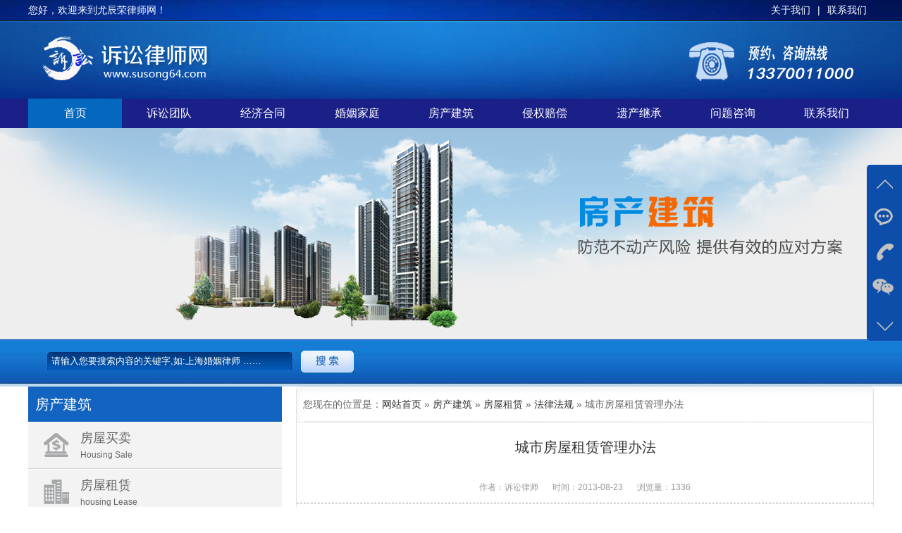

--- FILE ---
content_type: text/html; charset=UTF-8
request_url: http://www.susong64.com/fcjz/fwzl/zlflfg/560.html
body_size: 8549
content:
<!DOCTYPE html>
<html>
<head>
<meta http-equiv="content-type" content="text/html; charset=UTF-8">
<meta name="viewport" content="width=device-width, initial-scale=1.0, maximum-scale=1.0, minimum-scale=1.0, user-scalable=0">
<meta name="location" content="province=上海;city=上海">
<title>城市房屋租赁管理办法-尤辰荣团队</title>
<meta name="keywords" content="城市房屋租赁管理办法,2011" />
<meta name="description" content="中华人民共和国住房和城乡建设部令第6号 《商品房屋租赁管理办法》已经第12次部常务会议审议通过，现予发布，自2011年2月1日起施行。 住房和城乡建设部部长 姜伟新 2010年12月1日 第一条 为加强商品房屋租赁管理，规范商品房屋租赁行为，维护商品房屋租赁双方" />
<meta http-equiv="X-UA-Compatible" content="IE=edge">
<link rel="shortcut icon" href="http://www.susong64.com/wp-content/themes/susong/img/favicon.ico" type="image/x-icon" />
<link rel='stylesheet' href='http://www.susong64.com/wp-content/themes/susong/style.css' type='text/css' />
<script type='text/javascript' src='http://www.susong64.com/wp-content/themes/susong/js/jquery.min.js'></script>
</head>
<body>
<script>
(function(){
    var bp = document.createElement('script');
    var curProtocol = window.location.protocol.split(':')[0];
    if (curProtocol === 'https') {
        bp.src = 'https://zz.bdstatic.com/linksubmit/push.js';        
    }
    else {
        bp.src = 'http://push.zhanzhang.baidu.com/push.js';
    }
    var s = document.getElementsByTagName("script")[0];
    s.parentNode.insertBefore(bp, s);
})();
</script>
	<section class="header" id="go-to-top">
		<div class="top">
			<div class="width">
				<div class="welcome fl">您好，欢迎来到尤辰荣律师网！</div>
				<div class="righttop fr"><a href="/tdjs">关于我们</a>|<a href="/contact">联系我们</a></div>
			</div>
		</div>
		<div class="logobar">
			<div class="width">
				<a href="http://www.susong64.com"><img class="logo fl rel" src="http://www.susong64.com/wp-content/themes/susong/img/logo.png" alt="" /></a>
				<img class="tel fr rel" src="http://www.susong64.com/wp-content/themes/susong/img/tel.png" alt="上海离婚律师联系电话" />
			</div>
		</div>
	</section>
	<nav>
		<div class="width">
			<ul id="menu-zhudaohang" class="menu"><li id="menu-item-2329" class="menu-item menu-item-type-custom menu-item-object-custom menu-item-home menu-item-2329"><a href="http://www.susong64.com/">首页</a></li>
<li id="menu-item-2452" class="menu-item menu-item-type-custom menu-item-object-custom menu-item-has-children menu-item-2452"><a href="/lsjs">诉讼团队</a>
<ul class="sub-menu">
	<li id="menu-item-2477" class="menu-item menu-item-type-post_type menu-item-object-page menu-item-2477"><a href="http://www.susong64.com/tdjs">团队介绍</a></li>
	<li id="menu-item-2482" class="menu-item menu-item-type-custom menu-item-object-custom menu-item-2482"><a href="/lsjs/18.html">首席律师</a></li>
	<li id="menu-item-2350" class="menu-item menu-item-type-taxonomy menu-item-object-category menu-item-2350"><a href="http://www.susong64.com/lsjs">律师介绍</a></li>
</ul>
</li>
<li id="menu-item-2430" class="menu-item menu-item-type-taxonomy menu-item-object-category menu-item-has-children menu-item-2430"><a href="http://www.susong64.com/jjht">经济合同</a>
<ul class="sub-menu">
	<li id="menu-item-2366" class="menu-item menu-item-type-taxonomy menu-item-object-category menu-item-2366"><a href="http://www.susong64.com/jjht/mmht">买卖合同</a></li>
	<li id="menu-item-2369" class="menu-item menu-item-type-taxonomy menu-item-object-category menu-item-2369"><a href="http://www.susong64.com/jjht/clht">承揽合同</a></li>
	<li id="menu-item-2368" class="menu-item menu-item-type-taxonomy menu-item-object-category menu-item-2368"><a href="http://www.susong64.com/jjht/wtht">委托合同</a></li>
	<li id="menu-item-2370" class="menu-item menu-item-type-taxonomy menu-item-object-category menu-item-2370"><a href="http://www.susong64.com/jjht/fwht">服务合同</a></li>
	<li id="menu-item-2431" class="menu-item menu-item-type-taxonomy menu-item-object-category menu-item-2431"><a href="http://www.susong64.com/jjht/ysht">运输合同</a></li>
	<li id="menu-item-2367" class="menu-item menu-item-type-taxonomy menu-item-object-category menu-item-2367"><a href="http://www.susong64.com/jjht/qtht">其他合同</a></li>
</ul>
</li>
<li id="menu-item-2342" class="menu-item menu-item-type-taxonomy menu-item-object-category menu-item-has-children menu-item-2342"><a href="http://www.susong64.com/hyjt">婚姻家庭</a>
<ul class="sub-menu">
	<li id="menu-item-2429" class="menu-item menu-item-type-taxonomy menu-item-object-category menu-item-2429"><a href="http://www.susong64.com/hyjt/lhjf">离婚纠纷</a></li>
	<li id="menu-item-2347" class="menu-item menu-item-type-taxonomy menu-item-object-category menu-item-2347"><a href="http://www.susong64.com/hyjt/fysy">抚养赡养</a></li>
	<li id="menu-item-2454" class="menu-item menu-item-type-taxonomy menu-item-object-category menu-item-2454"><a href="http://www.susong64.com/hyjt/yichanjicheng">遗产继承</a></li>
	<li id="menu-item-2428" class="menu-item menu-item-type-taxonomy menu-item-object-category menu-item-2428"><a href="http://www.susong64.com/hyjt/jhtw">监护探望</a></li>
	<li id="menu-item-2343" class="menu-item menu-item-type-taxonomy menu-item-object-category menu-item-2343"><a href="http://www.susong64.com/hyjt/fjxc">分家析产</a></li>
	<li id="menu-item-2345" class="menu-item menu-item-type-taxonomy menu-item-object-category menu-item-2345"><a href="http://www.susong64.com/hyjt/hyxg">婚姻相关</a></li>
</ul>
</li>
<li id="menu-item-2351" class="menu-item menu-item-type-taxonomy menu-item-object-category current-post-ancestor menu-item-has-children menu-item-2351"><a href="http://www.susong64.com/fcjz">房产建筑</a>
<ul class="sub-menu">
	<li id="menu-item-2354" class="menu-item menu-item-type-taxonomy menu-item-object-category menu-item-2354"><a href="http://www.susong64.com/fcjz/fwmm">房屋买卖</a></li>
	<li id="menu-item-2355" class="menu-item menu-item-type-taxonomy menu-item-object-category current-post-ancestor menu-item-2355"><a href="http://www.susong64.com/fcjz/fwzl">房屋租赁</a></li>
	<li id="menu-item-2427" class="menu-item menu-item-type-taxonomy menu-item-object-category menu-item-2427"><a href="http://www.susong64.com/fcjz/xlgx">相邻关系</a></li>
	<li id="menu-item-2352" class="menu-item menu-item-type-taxonomy menu-item-object-category menu-item-2352"><a href="http://www.susong64.com/fcjz/jzgc">建筑工程</a></li>
	<li id="menu-item-2426" class="menu-item menu-item-type-taxonomy menu-item-object-category menu-item-2426"><a href="http://www.susong64.com/fcjz/wygl">物业管理</a></li>
	<li id="menu-item-2353" class="menu-item menu-item-type-taxonomy menu-item-object-category menu-item-2353"><a href="http://www.susong64.com/fcjz/fdcxg">房地产相关</a></li>
</ul>
</li>
<li id="menu-item-2330" class="menu-item menu-item-type-taxonomy menu-item-object-category menu-item-has-children menu-item-2330"><a href="http://www.susong64.com/qqpc">侵权赔偿</a>
<ul class="sub-menu">
	<li id="menu-item-2331" class="menu-item menu-item-type-taxonomy menu-item-object-category menu-item-2331"><a href="http://www.susong64.com/qqpc/jtsg">交通事故</a></li>
	<li id="menu-item-2335" class="menu-item menu-item-type-taxonomy menu-item-object-category menu-item-2335"><a href="http://www.susong64.com/qqpc/ylsh">医疗损害</a></li>
	<li id="menu-item-2336" class="menu-item menu-item-type-taxonomy menu-item-object-category menu-item-2336"><a href="http://www.susong64.com/qqpc/xssh">学生伤害</a></li>
	<li id="menu-item-2334" class="menu-item menu-item-type-taxonomy menu-item-object-category menu-item-2334"><a href="http://www.susong64.com/qqpc/lwzsh">劳务者损害</a></li>
	<li id="menu-item-2333" class="menu-item menu-item-type-taxonomy menu-item-object-category menu-item-2333"><a href="http://www.susong64.com/qqpc/qtqq">其他侵权</a></li>
</ul>
</li>
<li id="menu-item-2455" class="menu-item menu-item-type-custom menu-item-object-custom menu-item-has-children menu-item-2455"><a href="/hyjt/yichanjicheng">遗产继承</a>
<ul class="sub-menu">
	<li id="menu-item-2458" class="menu-item menu-item-type-custom menu-item-object-custom menu-item-2458"><a href="/hyjt/yichanjicheng/ycjdal">经典案例</a></li>
	<li id="menu-item-2457" class="menu-item menu-item-type-custom menu-item-object-custom menu-item-2457"><a href="/hyjt/yichanjicheng/ycflpx">法律评析</a></li>
	<li id="menu-item-2456" class="menu-item menu-item-type-custom menu-item-object-custom menu-item-2456"><a href="/hyjt/yichanjicheng/ycflfg">法律法规</a></li>
</ul>
</li>
<li id="menu-item-2459" class="menu-item menu-item-type-custom menu-item-object-custom menu-item-2459"><a href="http://www.02164.net/ask">问题咨询</a></li>
<li id="menu-item-2461" class="menu-item menu-item-type-custom menu-item-object-custom menu-item-has-children menu-item-2461"><a href="/contact">联系我们</a>
<ul class="sub-menu">
	<li id="menu-item-2360" class="menu-item menu-item-type-taxonomy menu-item-object-category menu-item-2360"><a href="http://www.susong64.com/service">服务范围</a></li>
	<li id="menu-item-2478" class="menu-item menu-item-type-post_type menu-item-object-page menu-item-2478"><a href="http://www.susong64.com/weituoliucheng">委托流程</a></li>
	<li id="menu-item-2479" class="menu-item menu-item-type-post_type menu-item-object-page menu-item-2479"><a href="http://www.susong64.com/shoufeibiaozhun">收费标准</a></li>
	<li id="menu-item-2480" class="menu-item menu-item-type-post_type menu-item-object-page menu-item-2480"><a href="http://www.susong64.com/contact">联系我们</a></li>
</ul>
</li>
</ul>			<div class="clear">
		</div>
	</nav>
	

					<section class="catbanner catfangchanbanner"></section>
					
	<section class="search">
		<div class="width">
			<form action="#" name="search">
				<div border="0" align="center" cellpadding="0" cellspacing="0" class="tab_search">
					<div>
						<input type="text" name="s" title="Search" class="searchinput" id="searchinput" onkeydown="if (event.keyCode==13) {}"
							onblur="if(this.value=='')value='输入关键词';" onfocus="if(this.value=='输入关键词')value='';" value="请输入您要搜索内容的关键字,如:上海婚姻律师 ……" size="10"/>
					</div>
					<div>
						<input type="image" class="searchaction" onclick="if(document.forms['search'].searchinput.value=='- Search Products -')document.forms['search'].searchinput.value='';" alt="Search" src="http://www.susong64.com/wp-content/themes/susong/img/sousuo_anniu.jpg" alt="搜索按钮" border="0" hspace="2" />
					</div>
				</div>
			</form>
		</div>
	</section>	<section class="container">
		<div class="width">
					<aside>
			
								<div class="widget catlist catfangchan">
					<div class="widgettitle"><h3>房产建筑</h3></div>
					<ul>
						<li><a href="/fcjz/fwmm">
							<i></i>
							<h4>房屋买卖</h4>
							<p>Housing Sale</p>
							<em></em>
						</a></li>
						<li><a href="/fcjz/fwzl">
							<i></i>
							<h4>房屋租赁</h4>
							<p>housing Lease</p>
							<em></em>
						</a></li>
						<li><a href="/fcjz/xlgx">
							<i></i>
							<h4>相邻关系</h4>
							<p>Adjacent Relation</p>
							<em></em>
						</a></li>
						<li><a href="/fcjz/jzfc">
							<i></i>
							<h4>建筑工程</h4>
							<p>Construction Engineering</p>
							<em></em>
						</a></li>
						<li><a href="/fcjz/wygl">
							<i></i>
							<h4>物业管理</h4>
							<p>Property Management</p>
							<em></em>
						</a></li>
						<li><a href="/fcjz/fdcxg">
							<i></i>
							<h4>房地产相关</h4>
							<p>Real Estate</p>
							<em></em>
						</a></li>
					</ul>
				</div>
								<a href="/contact" title=""> <img class="asidephonepic" src="http://www.susong64.com/wp-content/themes/susong/img/asidephone.gif" alt=""></a>
			<!--<div class="widget asideask">
				<div class="widgettitle"><h3>留言咨询</h3></div>
				[contact-form-7 id="2383e57" title="contact"]	
			</div>-->		
			<div class="widget asidechengxu">
				<div class="widgettitle"><h3>诉讼程序</h3><span><a href="">更多>></a></span></div>
				<ul>
													<li><a href="http://www.susong64.com/susongchengxu/2292.html">如何甄别执行分配方案异议与执行行为异议</a></li>
									<li><a href="http://www.susong64.com/susongchengxu/2254.html">民事执行中错误司法拘留的国家赔偿责任</a></li>
									<li><a href="http://www.susong64.com/susongchengxu/2244.html">法院财产保全措施 案外人可提交异议</a></li>
									<li><a href="http://www.susong64.com/susongchengxu/2239.html">丈夫躲债无处找，妻子工资可偿债</a></li>
									<li><a href="http://www.susong64.com/susongchengxu/2227.html">怎样正确执行迟延期间的债务利息</a></li>
									<li><a href="http://www.susong64.com/susongchengxu/2224.html">执行款不足清偿全部债务之分配方法</a></li>
									<li><a href="http://www.susong64.com/susongchengxu/2206.html">可否对执行已保全的到期债权提出异议</a></li>
									<li><a href="http://www.susong64.com/susongchengxu/2172.html">这起案件的执行异议理由是否成立</a></li>
												</ul>
			</div>
		</aside>
			<div class="main">
							<div class="breadcrumbs" xmlns:v="http://rdf.data-vocabulary.org/#">您现在的位置是：<a href="http://www.susong64.com/" rel="v:url" property="v:title">网站首页</a> &raquo; <a href="http://www.susong64.com/fcjz">房产建筑</a></span> &raquo; <a href="http://www.susong64.com/fcjz/fwzl">房屋租赁</a></span> &raquo; <a href="http://www.susong64.com/fcjz/fwzl/zlflfg">法律法规</a></span> &raquo; <span class="current">城市房屋租赁管理办法</span></div><!-- .breadcrumbs -->				<div class="singlecon">
					<div class="titlebox">
						<h1>城市房屋租赁管理办法</h1>
												<div><span>作者：诉讼律师</span><span>时间：2013-08-23</span><span>浏览量：1336</span></div>
					</div>
					<div class="singlecontent">
						<p>中华人民共和国住房和城乡建设部令第6号<br />
&nbsp;<br />
《商品房屋租赁管理办法》已经第12次部常务会议审议通过，现予发布，自2011年2月1日起施行。<br />
&nbsp;<br />
住房和城乡建设部部长 姜伟新<br />
&nbsp;<br />
2010年12月1日<br />
&nbsp;<br />
第一条 为加强商品房屋租赁管理，规范商品房屋租赁行为，维护商品房屋租赁双方当事人的合法权益，根据《中华人民共和国城市房地产管理法》等有关法律、法规，制定本办法。<br />
&nbsp;<br />
第二条 城市规划区内国有土地上的商品房屋租赁（以下简称房屋租赁）及其监督管理，适用本办法。<br />
&nbsp;<br />
第三条 房屋租赁应当遵循平等、自愿、合法和诚实信用原则。<br />
&nbsp;<br />
第四条 国务院住房和城乡建设主管部门负责全国房屋租赁的指导和监督工作。<br />
&nbsp;<br />
县级以上地方人民政府建设（房地产）主管部门负责本行政区域内房屋租赁的监督管理。<br />
&nbsp;<br />
第五条 直辖市、市、县人民政府建设（房地产）主管部门应当加强房屋租赁管理规定和房屋使用安全知识的宣传，定期分区域公布不同类型房屋的市场租金水平等信息。<br />
&nbsp;<br />
第六条 有下列情形之一的房屋不得出租：<br />
&nbsp;<br />
（一）属于违法建筑的；<br />
&nbsp;<br />
（二）不符合安全、防灾等工程建设强制性标准的；<br />
&nbsp;<br />
（三）违反规定改变房屋使用性质的；<br />
&nbsp;<br />
（四）法律、法规规定禁止出租的其他情形。<br />
&nbsp;<br />
第七条 房屋租赁当事人应当依法订立租赁合同。房屋租赁合同的内容由当事人双方约定，一般应当包括以下内容：<br />
&nbsp;<br />
（一）房屋租赁当事人的姓名（名称）和住所；<br />
&nbsp;<br />
（二）房屋的坐落、面积、结构、附属设施，家具和家电等室内设施状况；<br />
&nbsp;<br />
（三）租金和押金数额、支付方式；<br />
&nbsp;<br />
（四）租赁用途和房屋使用要求；<br />
&nbsp;<br />
（五）房屋和室内设施的安全性能；<br />
&nbsp;<br />
（六）租赁期限；<br />
&nbsp;<br />
（七）房屋维修责任；<br />
&nbsp;<br />
（八）物业服务、水、电、燃气等相关费用的缴纳；<br />
&nbsp;<br />
（九）争议解决办法和违约责任；<br />
&nbsp;<br />
（十）其他约定。<br />
&nbsp;<br />
房屋租赁当事人应当在房屋租赁合同中约定房屋被征收或者拆迁时的处理办法。<br />
&nbsp;<br />
建设（房地产）管理部门可以会同工商行政管理部门制定房屋租赁合同示范文本，供当事人选用。<br />
&nbsp;<br />
第八条 出租住房的，应当以原设计的房间为最小出租单位，人均租住建筑面积不得低于当地人民政府规定的最低标准。<br />
&nbsp;<br />
厨房、卫生间、阳台和地下储藏室不得出租供人员居住。<br />
&nbsp;<br />
第九条 出租人应当按照合同约定履行房屋的维修义务并确保房屋和室内设施安全。未及时修复损坏的房屋，影响承租人正常使用的，应当按照约定承担赔偿责任或者减少租金。<br />
&nbsp;<br />
房屋租赁合同期内，出租人不得单方面随意提高租金水平。<br />
&nbsp;<br />
第十条 承租人应当按照合同约定的租赁用途和使用要求合理使用房屋，不得擅自改动房屋承重结构和拆改室内设施，不得损害其他业主和使用人的合法权益。<br />
&nbsp;<br />
承租人因使用不当等原因造成承租房屋和设施损坏的，承租人应当负责修复或者承担赔偿责任。<br />
&nbsp;<br />
第十一条 承租人转租房屋的，应当经出租人书面同意。<br />
&nbsp;<br />
承租人未经出租人书面同意转租的，出租人可以解除租赁合同，收回房屋并要求承租人赔偿损失。<br />
&nbsp;<br />
第十二条 房屋租赁期间内，因赠与、析产、继承或者买卖转让房屋的，原房屋租赁合同继续有效。<br />
&nbsp;<br />
承租人在房屋租赁期间死亡的，与其生前共同居住的人可以按照原租赁合同租赁该房屋。<br />
&nbsp;<br />
第十三条 房屋租赁期间出租人出售租赁房屋的，应当在出售前合理期限内通知承租人，承租人在同等条件下有优先购买权。<br />
&nbsp;<br />
第十四条 房屋租赁合同订立后三十日内，房屋租赁当事人应当到租赁房屋所在地直辖市、市、县人民政府建设（房地产）主管部门办理房屋租赁登记备案。<br />
&nbsp;<br />
房屋租赁当事人可以书面委托他人办理租赁登记备案。<br />
&nbsp;<br />
第十五条 办理房屋租赁登记备案，房屋租赁当事人应当提交下列材料：<br />
&nbsp;<br />
（一）房屋租赁合同；<br />
&nbsp;<br />
（二）房屋租赁当事人身份证明；<br />
&nbsp;<br />
（三）房屋所有权证书或者其他合法权属证明；<br />
&nbsp;<br />
（四）直辖市、市、县人民政府建设（房地产）主管部门规定的其他材料。<br />
&nbsp;<br />
房屋租赁当事人提交的材料应当真实、合法、有效，不得隐瞒真实情况或者提供虚假材料。<br />
&nbsp;<br />
第十六条 对符合下列要求的，直辖市、市、县人民政府建设（房地产）主管部门应当在三个工作日内办理房屋租赁登记备案，向租赁当事人开具房屋租赁登记备案证明：<br />
&nbsp;<br />
（一）申请人提交的申请材料齐全并且符合法定形式；<br />
&nbsp;<br />
（二）出租人与房屋所有权证书或者其他合法权属证明记载的主体一致；<br />
&nbsp;<br />
（三）不属于本办法第六条规定不得出租的房屋。<br />
&nbsp;<br />
申请人提交的申请材料不齐全或者不符合法定形式的，直辖市、市、县人民政府建设（房地产）主管部门应当告知房屋租赁当事人需要补正的内容。<br />
&nbsp;<br />
第十七条 房屋租赁登记备案证明应当载明出租人的姓名或者名称，承租人的姓名或者名称、有效身份证件种类和号码，出租房屋的坐落、租赁用途、租金数额、租赁期限等。<br />
&nbsp;<br />
第十八条 房屋租赁登记备案证明遗失的，应当向原登记备案的部门补领。<br />
&nbsp;<br />
第十九条 房屋租赁登记备案内容发生变化、续租或者租赁终止的，当事人应当在三十日内，到原租赁登记备案的部门办理房屋租赁登记备案的变更、延续或者注销手续。<br />
&nbsp;<br />
第二十条 直辖市、市、县建设（房地产）主管部门应当建立房屋租赁登记备案信息系统，逐步实行房屋租赁合同网上登记备案，并纳入房地产市场信息系统。<br />
&nbsp;<br />
房屋租赁登记备案记载的信息应当包含以下内容：<br />
&nbsp;<br />
（一）出租人的姓名（名称）、住所；<br />
&nbsp;<br />
（二）承租人的姓名（名称）、身份证件种类和号码；<br />
&nbsp;<br />
（三）出租房屋的坐落、租赁用途、租金数额、租赁期限；<br />
&nbsp;<br />
（四）其他需要记载的内容。<br />
&nbsp;<br />
第二十一条 违反本办法第六条规定的，由直辖市、市、县人民政府建设（房地产）主管部门责令限期改正，对没有违法所得的，可处以五千元以下罚款；对有违法所得的，可以处以违法所得一倍以上三倍以下，但不超过三万元的罚款。<br />
&nbsp;<br />
第二十二条 违反本办法第八条规定的，由直辖市、市、县人民政府建设（房地产）主管部门责令限期改正，逾期不改正的，可处以五千元以上三万元以下罚款。<br />
&nbsp;<br />
第二十三条 违反本办法第十四条第一款、第十九条规定的，由直辖市、市、县人民政府建设（房地产）主管部门责令限期改正；个人逾期不改正的，处以一千元以下罚款；单位逾期不改正的，处以一千元以上一万元以下罚款。<br />
&nbsp;<br />
第二十四条 直辖市、市、县人民政府建设（房地产）主管部门对符合本办法规定的房屋租赁登记备案申请不予办理，对不符合本办法规定的房屋租赁登记备案申请予以办理，或者对房屋租赁登记备案信息管理不当，给租赁当事人造成损失的，对直接负责的主管人员和其他直接责任人员依法给予处分；构成犯罪的，依法追究刑事责任。<br />
&nbsp;<br />
&nbsp;<br />
第二十五条 保障性住房租赁按照国家有关规定执行。<br />
&nbsp;<br />
第二十六条 城市规划区外国有土地上的房屋租赁和监督管理，参照本办法执行。<br />
&nbsp;<br />
第二十七条 省、自治区、直辖市人民政府住房和城乡建设主管部门可以依据本办法制定实施细则。<br />
&nbsp;<br />
第二十八条 本办法自2011年2月1日起施行，建设部1995年5月9日发布的《城市房屋租赁管理办法》（建设部令第42号）同时废止。</p>
						<p>本文由<a href="http://www.susong64.com/" target="_blank">上海离婚律师</a>尤辰荣发布,原文地址:http://www.susong64.com/fcjz/fwzl/zlflfg/560.html,欢迎分享.</p>
					</div>
					<div class="bdsharebuttonbox bdshare-button-style0-16" data-bd-bind="1640665866895"><a href="#" class="bds_more" data-cmd="more"></a><a href="#" class="bds_qzone" data-cmd="qzone" title="分享到QQ空间"></a><a href="#" class="bds_tsina" data-cmd="tsina" title="分享到新浪微博"></a><a href="#" class="bds_tqq" data-cmd="tqq" title="分享到腾讯微博"></a><a href="#" class="bds_renren" data-cmd="renren" title="分享到人人网"></a><a href="#" class="bds_weixin" data-cmd="weixin" title="分享到微信"></a></div>
					<div class="article-nav">
						<div class="article-nav-prev"><i class="fa fa-angle-double-left"></i>上一篇：<a href="http://www.susong64.com/fcjz/xlgx/xljdal/639.html" rel="next">该通行权纠纷应如何了结</a></div>
						<div class="article-nav-next">下一篇：<a href="http://www.susong64.com/hyjt/lhjf/lhflpx/185.html" rel="prev">离婚时投资经营性财产如何分割？</a> <i class="fa fa-angle-double-right"></i></div>
					</div>
					<div class="related_article">
						<div class="title">相关信息</div>
												<ul class="related_img">
													<li><a href="http://www.susong64.com/fcjz/fwzl/zlflfg/559.html"> .关于审理城镇房屋租赁合同纠纷案件具体应用法律若干问题的解释</a></li>
												<div class="clear"></div>
					</ul>
					</div>
				</div>
						</div>
			<div class="clear"></div>
		</div>
	</section>
	<section class="fnav">
		<div class="width">
			<div class="findlaw">沪上找律师，就上沪律网~</div>
			<ul id="menu-didaohang" class="menu"><li id="menu-item-2495" class="menu-item menu-item-type-taxonomy menu-item-object-category menu-item-2495"><a href="http://www.susong64.com/cases">经典案例</a></li>
<li id="menu-item-2498" class="menu-item menu-item-type-taxonomy menu-item-object-category menu-item-2498"><a href="http://www.susong64.com/falvpingxi">法律评析</a></li>
<li id="menu-item-2534" class="menu-item menu-item-type-taxonomy menu-item-object-category menu-item-2534"><a href="http://www.susong64.com/falvfagui">法律法规</a></li>
<li id="menu-item-2538" class="menu-item menu-item-type-taxonomy menu-item-object-category menu-item-2538"><a href="http://www.susong64.com/susongchengxu">诉讼程序</a></li>
<li id="menu-item-2554" class="menu-item menu-item-type-post_type menu-item-object-post menu-item-2554"><a href="http://www.susong64.com/service/2552.html">法律顾问</a></li>
<li id="menu-item-2537" class="menu-item menu-item-type-taxonomy menu-item-object-category menu-item-2537"><a href="http://www.susong64.com/hot">热点信息</a></li>
<li id="menu-item-2535" class="menu-item menu-item-type-taxonomy menu-item-object-category menu-item-2535"><a href="http://www.susong64.com/changyongxinxi">常用信息</a></li>
<li id="menu-item-2536" class="menu-item menu-item-type-taxonomy menu-item-object-category menu-item-2536"><a href="http://www.susong64.com/wsxz">文书下载</a></li>
</ul>			<div class="clear"></div>
		</div>
	</section>
	<footer>
		<div class="footinfo">
			<div class="width">
				<img class="flogo" src="http://www.susong64.com/wp-content/themes/susong/img/flogo.png" alt="上海离婚纠纷律师网底部logo" />
				<div class="info">
					<p>电话：133-700-11000  微信：lawyer02164</p>
					<p>联系地址：上海市徐汇区漕溪北路18号34楼C座（徐家汇）</p>
					<p styl="color:#f00;">（温馨提示：来访前务必电话预约，否则不予安排律师咨询。）</p>
					<p><img style="margin:0 10px 0 0 ;" src="http://www.beian.gov.cn/img/ghs.png">沪公网安备：<a rel="nofollow" href="http://www.miitbeian.gov.cn/">31010402003044号</a></p>
				</div>
				<img class="qrcode" src="http://www.susong64.com/wp-content/themes/susong/img/fwechat.png" alt="上海诉讼离婚律师网二维码图标" />
				<div class="clear"></div>
			</div>
		</div>
		<div class="banquan">
			<div class="width">尤辰荣律师团队 版权所有 <a rel="nofollow" href="https://beian.miit.gov.cn/" target="_blank" style="color:#999;"> 沪ICP备14009734号-14</a>	<b>尤辰荣<a style="color:#fff;" href="http://www.susong64.com/"><strong>上海离婚律师</strong></a>网</b> 本站部分内容收集于互联网，如果有不妥之处，敬请谅解。如有侵权内容，请联系我们删除。
			</div>
		</div>
	</footer>
	<section class="rightfloat">
		<ul class="icon">
			<li class="up" title="回到顶部"><a href="#go-to-top"></a></li>
			<li class="qq"></li>
			<li class="tel"></li>
			<li class="wx"></li>
			<li class="down" title="到达底部"><a href="#go-to-foot"></a></li>
		</ul>
		<ul class="info">
			<li class="qq">
				<p>在线提交留言：<a rel="nofollow" href="http://www.02164.net/message" target="_blank">马上留言</a></p>
			</li>
			<li class="tel">
				<p>立即电话咨询：<br>133-700-11000<br></p>
			</li>
			<li class="wx">
				<div class="img"><img src="http://www.susong64.com/wp-content/themes/susong/img/qrcode.jpg" alt="上海离婚律师网右侧浮动二维码" /></div>
			</li>
		</ul>
	</section>
	<section class="mrightfloat">
		<div class="mfloat"><a href="tel:13370011000">上海律师咨询热线</a></div>
		<div class="rightwecht">
			<div class="float-right"><img src="http://www.susong64.com/wp-content/themes/susong/img/add-wechat.png" data-agl-cvt="35" alt="上海离婚纠纷律师移动端右侧浮动图标" /></div>
			<div class="shade-model" style="display: none;">
			  <div class="warpper">
				  <div class="content">
					  <p class="wechat-ico"><img src="http://www.susong64.com/wp-content/themes/susong/img/icon-wechat.png" alt="上海婚姻纠纷律师绿色加微信图标"></p>
					  <h3>微信号复制成功</h3>
					  <p>微信号：<span id="wechatNum">lawyer02164</span></p>
					  <p>请返回微信添加朋友，粘贴微信号</p>
					  <div class="close-btn"><span>我知道了</span></div>
				  </div>
			  </div>
			</div>
			<div class="inShade" style="display: none;"></div>
		</div>
	</section>
	<script type='text/javascript' src="http://www.woniuseo.com/wp-content/themes/js/clipboard.min.js"></script>
	<script type='text/javascript' src="http://www.woniuseo.com/wp-content/themes/js/swiper.min.js"></script>
	<script type='text/javascript' src='http://www.susong64.com/wp-content/themes/susong/js/banner_more.js'></script>
</body>
</html>
<!-- Dynamic page generated in 0.218 seconds. -->
<!-- Cached page generated by WP-Super-Cache on 2025-12-18 16:45:07 -->

<!-- super cache -->

--- FILE ---
content_type: text/css
request_url: http://www.susong64.com/wp-content/themes/susong/style.css
body_size: 7249
content:
/*
  Theme Name:尤辰荣离婚站主题 
  Description:本主题为www.shangun.com专门为尤辰荣律师打造的susong64.com站点织梦dedecms转wordpress的主题~
  Theme URI: http://www.shangun.com
  Author: 蜗牛SEO
  Author URI: http://www.shangun.com/
  Version: 1.0
*/
body{font:14px/24px SimSun,arial;text-align:left;color:#333;}
*{padding:0;margin:0;}
li{list-style:none;}
a{color:#333;text-decoration:none;}
a:hover{color: #06c;}
.clear{clear:both;}
.width{width:1200px;margin:0 auto;}
.fl{float:left;}
.fr{float:right;}
.rel{position:relative;}
.abs {position:absolute;}

/***header***/
.header{height: 140px;overflow: hidden;}
.top{height: 29px;line-height: 29px;background: url(img/topimg.jpg) center 0 #093E9C no-repeat;border-bottom: #222 solid 1px;color:#fff;}
.top a{color:#fff;color: #fff;padding: 10px;}
.top a:hover{color: #C2C6D3;text-decoration: underline;}
.logobar{height:120px;position:relative;    background: url(img/logoimg.jpg) center 0 #093E9C no-repeat;}
.logobar .logo{left: 0;top:20px;}
.logobar .tel{right: 20px;top: 26px;width:244px;height:62px;}

/*nav*/
nav{width: 100%;height: 42px;z-index: 99;background:url(img/navimg.jpg);}
nav .width{overflow: inherit;}
nav ul li{float: left;height: 42px;width:11.11%;position: relative;}
nav ul li:first-child,nav ul li:hover{color:#fff;background: #0468be;}
nav ul li a{display: block;text-align: center;line-height: 42px;font-size: 16px;color: #fff;font-family:Microsoft YaHei;}
nav ul li:first-child a,nav ul li:hover a{color:#fff;}
nav ul li .sub-menu{display:none;position:absolute;z-index:2;width: 100%;}
nav ul li .sub-menu li{background:#1b2088;width:100%;border-bottom: #262a3540 solid 1px;}
nav ul li:hover .sub-menu{display:block;}
nav ul li .sub-menu li:hover{background: #0468be;}
nav ul li .sub-menu li a{color:#fff;}
nav ul li .sub-menu li:hover a{color:#000;}

/*banner*/
.banner {position:relative; z-index:1; background:#000000;}
.focusBox { position: relative; width:100%; height:560px; overflow: hidden; }
.focusBox .pic{ height:560px; display: block; }
.focusBox .pic li { height:560px; display: block; position:relative;}
.focusBox .hd { overflow:hidden; zoom:1; position:absolute; bottom:10px; left:50%; margin-left:-40px; z-index:3}
.focusBox .hd li{float:left; line-height:15px; text-align:center; font-size:12px; width:16px; height:16px; border-radius:8px; cursor:pointer; overflow:hidden; background:#919191; margin-left:4px; filter:alpha(opacity=80); opacity:.8; -webkit-transition:All .5s ease;-moz-transition:All .5s ease;-o-transition:All .5s ease }
.focusBox .hd .hover{ background:#fff; filter:alpha(opacity=100);opacity:1;   }
.banner1_img1 {width:433px; height:148px; background:url(img/banner1_img1.png) no-repeat; left:74%; top:118px; margin-left:-210px; opacity:0;}
.banner1_img2 {width:428px; height:43px; background:url(img/banner1_img2.png) no-repeat; left:66%; top:165px; margin-left:-210px; opacity:0;}
.banner1_img3 {width:423px; height:45px; background:url(img/banner1_img3.png) no-repeat; left:84%; top:222px; margin-left:-210px; opacity:0;}
.banner2_img1 {width:645px; height:69px; background:url(img/banner2_img1.png) no-repeat; left:74%; top:140px; margin-left:-229px; opacity:0;}
.banner2_img2 {width:458px; height:59px; background:url(img/banner2_img2.png) no-repeat; left:69%; top:100px; margin-left:-127px; opacity:0;}
.banner3_img1 {width:370px; height:100px; background:url(img/banner3_img1.png) no-repeat; left:40%; top:200px; margin-left:-324px; opacity:0;}
.banner3_img2 {width:410px; height:50px; background:url(img/banner3_img2.png) no-repeat; left:30%; top:300px; margin-left:-324px; opacity:0;}

/**search**/
.search{background: url(img/sousuo_bg_01.jpg);width: 100%;padding-top: 10px;}
.search .width{position: relative;height: 52px;margin: 0 auto;padding-top: 5px;width:1150px;}
.searchinput{float: left;margin-top: 3px;background: url(img/sousuokuang.jpg);border: 0px;height: 26px;width: 344px;color: #fff;line-height: 26px;padding-left: 8px;}
.searchaction{float: left;padding-left: 10px;padding-top: 1px;}

/*topbar*/
.topintro{border-bottom: #D7D7D7 solid 1px;background: url(img/index-2_12.jpg) repeat;padding-top: 15px;}

.topbar{padding: 10px 0px 20px 0px;border-bottom: 1px solid #e5e5e5;height: 160px;}
.topbar ul li{float: Left;padding-top: 2px;cursor: pointer;height: 155px;border-right: 1px solid #e5e5e5;width:25%;padding:0 3%;box-sizing:border-box;-moz-box-sizing:border-box; /* Firefox */-webkit-box-sizing:border-box; /* Safari */}
.topbar ul li:hover{background: #e9e9e9;}
.topbar ul li:last-child{border:none;}
.topbar ul li h5{width: 100%;text-align: left;height: 40px;padding-top: 10px;white-space: nowrap;overflow: hidden;line-height:40px;}
.topbar ul li h5 a{font-size:16px;color: #70b12f;;font-weight:normal;}
.topbar ul li p{text-indent:0;margin-bottom:0;font-size:12px;height: 70px;overflow: hidden;color: #999;}
.topbar ul li:hover p{color: #666;}
.topbar ul li div{text-align: center;padding-top: 6px;color: #999;}
.topbar ul li div a{font-size:12px;border: 1px solid #dfdfdf;color: #999;margin: 0 auto;display: inline-block;width: 86px;height: 24px;line-height: 24px;background: #fff;position: relative;text-indent: -10px;}
.topbar ul li div a em{width: 0;height: 0;font-size: 0;line-height: 0;position: absolute;right: 10px;top: 8px;border-width: 4px;border-style: dashed dashed dashed solid;border-color: transparent transparent transparent #999;}
.topbar ul li:hover div a{border: 1px solid #8aba59;color: #693;}

/*introduce*/
.introduce{padding: 20px 0px 0px 0px;}
.maintitle{width: 170px;line-height: 35px;font-size: 18px;text-align: center;cursor: pointer;font-family: microsoft yahei;font-weight: bold;}
.introduce h1{font-size: 18px;display: inline;}
.introduce .title .fr a{right: 0;top: 10px;font-size: 14px;color:#ccc;}
.lawinfo{width:400px;overflow: hidden;}
.lawinfo .info{background: url(img/photo.jpg) no-repeat 15px 50px;padding-left: 180px;padding-top: 40px;}
.lawinfo .info h4{height: 24px;font-weight: bold;line-height: 24px;font-size: 14px;text-align: left;color: #333333;padding-bottom: 15px;}
.lawinfo .info ul li{padding: 3px 0px;font-weight: normal;font-size: 14px;text-align: left;}
.lawinfo .mation{padding:10px;color:#D1583B;}
.lawinfo .mation li{padding:3px 0;}
.introduce .desc{width:400px;padding-top: 20px;line-height: 30px;text-indent:2em;}
.introduce .desc a{color:#2c99e8;padding-left: 20px;}
.introduce .desc a:hover{text-decoration:underline;color:#ff8400;}
.introduce .cont{width:400px;margin-top: 5px;padding-left:30px;box-sizing:border-box;-moz-box-sizing:border-box; /* Firefox */-webkit-box-sizing:border-box; /* Safari */}
.introduce .cont li{vertical-align: top;height: 80px;margin-bottom: 8px;overflow: hidden;}
.introduce .cont li a{display: block;position: relative;padding-left:90px;background:url(img/serbg.png) no-repeat;border-radius: 3px;height:100%;padding-right:10px;}
.introduce .cont li h3{display: block;font-size: 20px;color: #6C758F;font-weight: bold;padding:5px 0 0 0;}
.introduce .cont li p{color: #666;text-indent:0;text-indent: 0;font-size: 12px;padding-bottom:5px;width:180px;}
.introduce .cont li i{width:56px;height:56px;position:absolute;left:15px;top:15px;-moz-transition-duration: 0.5s;-webkit-transition-duration: 0.5s;-o-transition-duration: 0.5s;transition-duration: 0.5s;}
.introduce .cont li:nth-child(1) i{background:url(img/icon.png) 0 0;}
.introduce .cont li:nth-child(1) a:hover i{background:url(img/icon.png) 0 -59px;}
.introduce .cont li:nth-child(2) i{background:url(img/icon.png) -56px 0;}
.introduce .cont li:nth-child(2) a:hover i{background:url(img/icon.png) -56px -59px;}
.introduce .cont li:nth-child(3) i{background:url(img/icon.png) -112px 0;}
.introduce .cont li:nth-child(3) a:hover i{background:url(img/icon.png) -112px -59px;}
.introduce .cont li:nth-child(4) i{background:url(img/icon.png) -168px 0;}
.introduce .cont li:nth-child(4) a:hover i{background:url(img/icon.png) -168px -59px;}

/*mnews*/
.mnews{padding-bottom: 15px;background:url(img/casebg.jpg) repeat-x;}
.mnews ul{position: relative;background:#f9fdff;border: 1px solid #dfdfdf;width:23.5%;float:left;margin:10px 0;margin-right:2%;border: 1px solid #ddd;-webkit-box-shadow: 0px 1px 4px #999;-moz-box-shadow: 0px 1px 4px #999;box-shadow: 0px 1px 4px #999;box-sizing:border-box;-moz-box-sizing:border-box; /* Firefox */-webkit-box-sizing:border-box; /* Safari */}
.mnews ul:nth-child(4){margin-right:0;}
.mnews ul img{width:100%;}
.mnews ul span{background: url(img/caseicon.png) no-repeat;position: absolute;top: 23px;left: 3px;width: 90px;height: 40px;color: #fff;padding: 6px;}
.mnews ul li{padding-left: 20px;padding-right: 20px;vertical-align: top;position: relative;border-bottom: #daccb3 dashed 1px;background: url(img/ico_article.png) no-repeat 8px;}
.mnews ul li:last-child{border-bottom:none;}
.mnews ul li h5{font-weight:normal;}
.mnews ul li a{display: block;height: 32px;line-height: 32px;overflow: hidden;white-space: nowrap;text-overflow: ellipsis;font-size: 14px;color: #332102;}
.mnews ul li span{background:url(img/caseicon.png) no-repeat;}
.mnews ul p{text-align: right;background: url(img/casemore.jpg);height: 38px;line-height: 38px;text-align:center;}
.mnews ul p a{color: #fff;}

/*casepingxi*/
.casepingxi{background: url(img/casebg.jpg) repeat-x;height:350px;overflow:hidden;}
.casepingxi .themaintitle{border-top: 1px solid #ccc;}
.casepingxi .themaintitle .maintitle{float: left;font: 16px/32px "Microsoft Yahei";cursor: pointer;color: #0D64C1;padding: 0 20px;border-right: 1px solid #e1e1e1;border-bottom: 1px solid #e1e1e1;background: url(img/cp1.jpg) repeat;width:auto;}
.casepingxi .themaintitle .pass{border-bottom: 1px solid #0D64C1;border-top: 1px solid #0D64C1;position: relative;margin-top: -1px;background: url(img/cp2.jpg) repeat;color: #fff;}
.casepingxi .pass{background: #D4C790;color:#000;}
.casecont{margin-top:60px;height: 300px;padding-bottom: 100px;position:relative;}
.casecont .fr li{padding: 5px;border-bottom: #daccb3 dashed 1px;}
.casecont .fl{width:470px;height:240px;}
.casecont .fr{width: 700px;}
.casecont h4{font-size: 16px;font-weight: 400;margin-bottom: 5px;font-weight: bold;}
.casecont p{ font-size: 12px;color: #333;line-height: 20px;}
.casepingxi .pingxicont img{width:100%;height:70px;}
.casepingxi .pingxicont ul li{float:left;width:48%;padding-right:2%;float:height: 30px;line-height: 30px;padding-bottom:0;}
.casepingxi .pingxicont ul li h5{font-size:14px;font-weight:normal;overflow: hidden;white-space: nowrap;text-overflow: ellipsis;}
.casepingxi .pingxicont ul li h5 a{float:left;}
.casepingxi .pingxicont ul li h5 span{float:right;}
.cpmore{position:absolute;top:-50px;right:0;color:#888;}

/*navmap*/
.navmap{border-top: 2px #486AF0 solid;padding:20px 0;}
.fcat{height:120px;float:left;width:20%;border-right:1px solid #e5e5e5;padding:5px 20px 10px 10px;box-sizing:border-box;-moz-box-sizing:border-box; /* Firefox */-webkit-box-sizing:border-box; /* Safari */}
.fcat:nth-child(5){border-right:0;}
.fcat h3{padding-top:0;font-size:16px;}
.fcat ul li{float:left;width:50%;}

/*fnav*/
.fnav{background: #EDEDED;}
.fnav ul li{float:left;width:12.5%;text-align:center;height:32px;line-height:32px;}

/*foot*/
footer {width: 100%;height: 208px;border-top: #7C7F85 solid 1px;background: #1d2088;}
.footinfo{height: 152px;background:#0d4eaa;}
.footinfo .width{padding-top:20px;}
.footinfo .flogo,.footinfo .info{float:left;padding-left:20px;}
.footinfo .flogo{padding-top:10px;}
.footinfo .qrcode{float:right;padding-right:20px;}
.footinfo .info{color:#fff;}
.footinfo .info p,.footinfo .info p a{color: #afd6f7;font-family: arial;line-height: 24px;}
.footinfo .info p:nth-child(3){color:#E53333;}
.banquan{height: 56px;line-height: 56px;color: #fff;padding-left:40px;color: #afd6f7;}
.banquan a strong{color: #afd6f7;}
.link{padding:10px 0;color:#666;background:#ccc;}
.link a{color:#666;padding:0 5px;}

/***rightfloat***/
.rightfloat{  width: 50px ;  height: 250px ;  position: fixed ;  top: 50% ;  margin-top: -126px ;  background: #0d4eaa ;  right: 0 ;  border-radius: 5px 0 0 5px ;  z-index: 999 ; }  
.rightfloat ul{  list-style: none ; }  
.rightfloat .icon li{  width: 49px ;  height: 50px ;  background: url(img/floaticon.png) no-repeat ; }  
.rightfloat .icon li a{  padding:20px ; }  
.rightfloat ul li p{  text-indent: 0em ; }  
.rightfloat .icon .up{  background-position:-330px -120px  ; }  
.rightfloat .icon li.qq{  background-position:-385px -73px  ; }  
.rightfloat .icon li.tel{  background-position:-385px -160px  ; }  
.rightfloat .icon li.wx{  background-position:-385px -120px  ; }  
.rightfloat .icon li.down{  background-position:-330px -160px  ; }  
.rightfloat .info{  top: 50% ;  height: 147px ;  position: absolute ;  right: 100% ;  background: #0d4eaa ;  width: 0px ;  overflow: hidden ;  margin-top: -73.5px ;  transition:0.5s ;  border-radius:4px 0 0 4px  ; }  
.rightfloat .info.hover{  width: 145px ;  }  
.rightfloat .info li{  width: 145px ;  color: #CCCCCC ;  text-align: center ; }  
.rightfloat .info li p{  font-size: 1.1em ;  line-height: 3em ;  padding: 15px ;  text-align: left ; }  
.rightfloat .info li.qq p a{  display: block ;  margin-top: 12px ;  width: 100px ;  height: 32px ;  line-height: 32px ;  color: #00DFB9 ;  font-size: 16px;  text-align: center ;  text-decoration: none ;  border: 1px solid #00DFB9 ;  border-radius: 5px ; }  
.rightfloat .info li.qq p a:hover{  color: #FFFFFF ;  border: none ;  background: #00E0DB ; }  
.rightfloat .info li div.img{  height: 100% ;  /*background: #DEFFF9 ;*/  margin: 15px ; }  
.rightfloat .info li div.img img{  width: 100% ;}  /*控制菜单的按钮*/  
.index_cy{  width: 30px ;  height: 30px ;  background: url(img/index_cy.png) ;  position: fixed ;  right: 0 ;  top: 50% ;  margin-top: 140px ;  background-position: 62px 0 ;  cursor: pointer ; }  
.index_cy2{  width: 30px ;  height: 30px ;  background: url(img/index_cy.png) ;  position: fixed ;  right: 0 ;  top: 50% ;  margin-top: 140px ;  background-position: 30px 0 ;  cursor: pointer ; }  

.qqkf{ width: 30px;  height: 30px;  background: url(img/qq.png) no-repeat;  margin-top: 10px;  margin-left: 19px;  float: left; }
.header-plus{  width: 10px;  margin-top: -5px; }
.HuiTab4{  height:50px ; width:500px; }
.tab4Bar span {  background-color: #29ABE2;  cursor: pointer;  display: inline-block;  float: left;  height: 40px;  line-height: 40px;  padding: 0 15px;  width: 44%;  /*新加*/  color: #fff;  font-size: 18px;  font-weight: bold; }
.tab4Bar span.current {  background-color: #119AD4;  color: #fff; }
.h6-more{  float: right;  color: #fff;  margin-top: 14px; }
.h6-more a{  color:#fff; }
.question_form_phone{margin-top:15px;}
.classcat{position:absolute;bottom:20px;margin-left:15px;}
#most-zixun span.current{width:416px;padding:0;text-align:left;}

/***category*page*single***/
/***category***/
.container{padding-bottom: 30px;font-size:12px;}
.catbanner{height: 300px;}
.catlawyerbanner{background: url(img/catlawyerbanner.jpg) #08090E center 0 no-repeat;}
.cathetongbanner{background: url(img/cathetongbanner.jpg) #08090E center 0 no-repeat;}
.cathunyinbanner{background: url(img/cathunyinbanner.jpg) #08090E center 0 no-repeat;}
.catfangchanbanner{background: url(img/catfangchanbanner.jpg) #08090E center 0 no-repeat;}
.catqinquanbanner{background: url(img/catqinquanbanner.jpg) #08090E center 0 no-repeat;}
.catyichanbanner{background: url(img/catyichanbanner.jpg) #08090E center 0 no-repeat;}
.catcontactbanner{background: url(img/catcontactbanner.jpg) #08090E center 0 no-repeat;}

aside{width:360px;float:left;}
.widget{margin-bottom: 20px;}
.widgettitle{height: 50px;line-height: 50px;background: #1364c0;}
.widgettitle h3{height: 50px;font-size: 20px;width: 230px;padding-left: 10px;color: #fff;font-weight:normal;}
.catlist ul li{vertical-align: top;height: 65px;border-bottom: #d4d4d4 solid 1px;border-top: #fff solid 1px;position: relative;overflow: hidden;}
.catlist ul li a{display: block;position: relative;padding: 10px 0 11px 74px;background: #f3f3f3;border-radius: 3px;color:#666;-moz-transition-duration: 0.5s;-webkit-transition-duration: 0.5s;-o-transition-duration: 0.5s;transition-duration: 0.5s;}
.catlist ul li a:hover{color: #1364C0;background: #F0F4FD;}
.catlist ul li a i{width: 40px;height: 40px;position: absolute;left: 20px;top: 12px;-moz-transition-duration: 0.5s;-webkit-transition-duration: 0.5s;-o-transition-duration: 0.5s;transition-duration: 0.5s;}
.catlist ul li a h4{font-size:18px;font-weight:normal;}

.catlawyer ul li:nth-child(1) a i{background: url(img/W3Cfuns_allbgs.png) no-repeat 0px -17px;}
.catlawyer ul li:nth-child(1) a:hover i{background: url(img/W3Cfuns_allbgs.png) no-repeat 0px -69px;}
.catlawyer ul li:nth-child(2) a i{background: url(img/W3Cfuns_allbgs.png) no-repeat -49px -18px;}
.catlawyer ul li:nth-child(2) a:hover i{background: url(img/W3Cfuns_allbgs.png) no-repeat -49px -64px;}
.catlawyer ul li:nth-child(3) a i{background: url(img/W3Cfuns_allbgs.png) no-repeat -98px -19px;}
.catlawyer ul li:nth-child(3) a:hover i{background: url(img/W3Cfuns_allbgs.png) no-repeat -98px -67px;}
.cathetong ul li:nth-child(1) a i{background: url(img/W3Cfuns_allbgs.png) no-repeat 0px -128px;}
.cathetong ul li:nth-child(1) a:hover i{background: url(img/W3Cfuns_allbgs.png) no-repeat 0px -175px;}
.cathetong ul li:nth-child(2) a i{background: url(img/W3Cfuns_allbgs.png) no-repeat -46px -121px;}
.cathetong ul li:nth-child(2) a:hover i{background: url(img/W3Cfuns_allbgs.png) no-repeat -46px -170px;}
.cathetong ul li:nth-child(3) a i{background: url(img/W3Cfuns_allbgs.png) no-repeat -98px -122px;}
.cathetong ul li:nth-child(3) a:hover i{background: url(img/W3Cfuns_allbgs.png) no-repeat -98px -174px;}
.cathetong ul li:nth-child(4) a i{background: url(img/W3Cfuns_allbgs.png) no-repeat -150px -121px;}
.cathetong ul li:nth-child(4) a:hover i{background: url(img/W3Cfuns_allbgs.png) no-repeat -150px -173px;}
.cathetong ul li:nth-child(5) a i{background: url(img/W3Cfuns_allbgs.png) no-repeat -195px -120px;}
.cathetong ul li:nth-child(5) a:hover i{background: url(img/W3Cfuns_allbgs.png) no-repeat -195px -172px;}
.cathetong ul li:nth-child(6) a i{background: url(img/W3Cfuns_allbgs.png) no-repeat -244px -116px;}
.cathetong ul li:nth-child(6) a:hover i{background: url(img/W3Cfuns_allbgs.png) no-repeat -244px -170px;}
.cathunyin ul li:nth-child(1) a i{background: url(img/W3Cfuns_allbgs.png) no-repeat 0px -225px;}
.cathunyin ul li:nth-child(1) a:hover i{background: url(img/W3Cfuns_allbgs.png) no-repeat 0px -269px;}
.cathunyin ul li:nth-child(2) a i{background: url(img/W3Cfuns_allbgs.png) no-repeat -46px -221px;}
.cathunyin ul li:nth-child(2) a:hover i{background: url(img/W3Cfuns_allbgs.png) no-repeat -46px -268px;}
.cathunyin ul li:nth-child(3) a i{background: url(img/W3Cfuns_allbgs.png) no-repeat -98px -222px;}
.cathunyin ul li:nth-child(3) a:hover i{background: url(img/W3Cfuns_allbgs.png) no-repeat -98px -268px;}
.cathunyin ul li:nth-child(4) a i{background: url(img/W3Cfuns_allbgs.png) no-repeat -150px -222px;}
.cathunyin ul li:nth-child(4) a:hover i{background: url(img/W3Cfuns_allbgs.png) no-repeat -150px -266px;}
.cathunyin ul li:nth-child(5) a i{background: url(img/W3Cfuns_allbgs.png) no-repeat -195px -221px;}
.cathunyin ul li:nth-child(5) a:hover i{background: url(img/W3Cfuns_allbgs.png) no-repeat -195px -265px;}
.cathunyin ul li:nth-child(6) a i{background: url(img/W3Cfuns_allbgs.png) no-repeat -244px -221px;}
.cathunyin ul li:nth-child(6) a:hover i{background: url(img/W3Cfuns_allbgs.png) no-repeat -244px -267px;}
.catfangchan ul li:nth-child(1) a i{background: url(img/W3Cfuns_allbgs.png) no-repeat 0px -317px;}
.catfangchan ul li:nth-child(1) a:hover i{background: url(img/W3Cfuns_allbgs.png) no-repeat 0px -363px;}
.catfangchan ul li:nth-child(2) a i{background: url(img/W3Cfuns_allbgs.png) no-repeat -46px -321px;}
.catfangchan ul li:nth-child(2) a:hover i{background: url(img/W3Cfuns_allbgs.png) no-repeat -46px -366px;}
.catfangchan ul li:nth-child(3) a i{background: url(img/W3Cfuns_allbgs.png) no-repeat -98px -322px;}
.catfangchan ul li:nth-child(3) a:hover i{background: url(img/W3Cfuns_allbgs.png) no-repeat -98px -367px;}
.catfangchan ul li:nth-child(4) a i{background: url(img/W3Cfuns_allbgs.png) no-repeat -150px -318px;}
.catfangchan ul li:nth-child(4) a:hover i{background: url(img/W3Cfuns_allbgs.png) no-repeat -150px -365px;}
.catfangchan ul li:nth-child(5) a i{background: url(img/W3Cfuns_allbgs.png) no-repeat -195px -314px;}
.catfangchan ul li:nth-child(5) a:hover i{background: url(img/W3Cfuns_allbgs.png) no-repeat -195px -362px;}
.catfangchan ul li:nth-child(6) a i{background: url(img/W3Cfuns_allbgs.png) no-repeat -244px -313px;}
.catfangchan ul li:nth-child(6) a:hover i{background: url(img/W3Cfuns_allbgs.png) no-repeat -244px -362px;}
.catqinquan ul li:nth-child(1) a i{background: url(img/W3Cfuns_allbgs.png) no-repeat 0px -418px;}
.catqinquan ul li:nth-child(1) a:hover i{background: url(img/W3Cfuns_allbgs.png) no-repeat 0px -462px;}
.catqinquan ul li:nth-child(2) a i{background: url(img/W3Cfuns_allbgs.png) no-repeat -46px -416px;}
.catqinquan ul li:nth-child(2) a:hover i{background: url(img/W3Cfuns_allbgs.png) no-repeat -46px -461px;}
.catqinquan ul li:nth-child(3) a i{background: url(img/W3Cfuns_allbgs.png) no-repeat -97px -413px;}
.catqinquan ul li:nth-child(3) a:hover i{background: url(img/W3Cfuns_allbgs.png) no-repeat -98px -461px;}
.catqinquan ul li:nth-child(4) a i{background: url(img/W3Cfuns_allbgs.png) no-repeat -150px -415px;}
.catqinquan ul li:nth-child(4) a:hover i{background: url(img/W3Cfuns_allbgs.png) no-repeat -150px -459px;}
.catqinquan ul li:nth-child(5) a i{background: url(img/W3Cfuns_allbgs.png) no-repeat -195px -413px;}
.catqinquan ul li:nth-child(5) a:hover i{background: url(img/W3Cfuns_allbgs.png) no-repeat -195px -457px;}
.catyichan ul li:nth-child(1) a i{background: url(img/W3Cfuns_allbgs.png) no-repeat -304px -115px;}
.catyichan ul li:nth-child(1) a:hover i{background: url(img/W3Cfuns_allbgs.png) no-repeat -304px -167px;}
.catyichan ul li:nth-child(2) a i{background: url(img/W3Cfuns_allbgs.png) no-repeat -359px -116px;}
.catyichan ul li:nth-child(2) a:hover i{background: url(img/W3Cfuns_allbgs.png) no-repeat -359px -167px;}
.catyichan ul li:nth-child(3) a i{background: url(img/W3Cfuns_allbgs.png) no-repeat -414px -116px;}
.catyichan ul li:nth-child(3) a:hover i{background: url(img/W3Cfuns_allbgs.png) no-repeat -414px -164px;}
.catfuwu ul li:nth-child(1) a i{background: url(img/W3Cfuns_allbgs.png) no-repeat -304px -221px;}
.catfuwu ul li:nth-child(1) a:hover i{background: url(img/W3Cfuns_allbgs.png) no-repeat -304px -267px;}
.catfuwu ul li:nth-child(2) a i{background: url(img/W3Cfuns_allbgs.png) no-repeat -359px -221px;}
.catfuwu ul li:nth-child(2) a:hover i{background: url(img/W3Cfuns_allbgs.png) no-repeat -359px -267px;}
.catfuwu ul li:nth-child(3) a i{background: url(img/W3Cfuns_allbgs.png) no-repeat -414px -221px;}
.catfuwu ul li:nth-child(3) a:hover i{background: url(img/W3Cfuns_allbgs.png) no-repeat -414px -267px;}
.catfuwu ul li:nth-child(4) a i{background: url(img/W3Cfuns_allbgs.png) no-repeat -466px -221px;}
.catfuwu ul li:nth-child(4) a:hover i{background: url(img/W3Cfuns_allbgs.png) no-repeat -466px -267px;}
.catfuwu ul li:nth-child(5) a i{background: url(img/W3Cfuns_allbgs.png) no-repeat -516px -221px;}
.catfuwu ul li:nth-child(5) a:hover i{background: url(img/W3Cfuns_allbgs.png) no-repeat -516px -267px;}

.asidephonepic{width: 100%;margin-bottom: 15px;}
.asideask .information{font-size: 15px;padding: 5px 10px;font-weight: 100;color: #000;margin: 5px 0;font-family: Microsoft YaHei;border: 1px solid #ccc;}
.asideask .infobox{background: #fff;border: 1px solid #ccc;vertical-align: top;width:320px;height: 30px;line-height: 30px;padding-left: 5px;color: #666;font-family: Microsoft YaHei;margin: 5px 0;}
.asideask .table{background: #f3f3f3;padding:10px 15px;}
.asideask .item{color: #1364C0}
.asideask #submit{background: #1364c0;width: 99%;height: 40px;margin: 10px 0;border: 0;border-radius: 5px;color: #fff;font-size: 16px;cursor: pointer;}

.asidechengxu .widgettitle span{float: right;top: -50px;position: relative;right: 10px;}
.asidechengxu .widgettitle span a{color:#fff;}
.asidechengxu ul{background: #f3f3f3;padding: 10px 0;}
.asidechengxu ul li{padding-left: 20px;position: relative;padding-right: 10px;
border-bottom: none;background: url(img/ico_article.png) no-repeat 8px;}
.asidechengxu ul li a{display: block;height: 32px;line-height: 32px;overflow: hidden;white-space: nowrap;text-overflow: ellipsis;font-size: 14px;color: #332102;}

/**category**/
.main{float: right;width: 820px;}
.breadcrumbs{height: 50px;line-height: 50px;padding: 0 10px;background: url(img/loca_bg.png) no-repeat 100%;color: #666;font-size: 14px;padding-left: 10px;}
.catintro{border: #E5E2E2 solid 1px;background: #F7F7F7;padding-bottom: 5px;}
.main h1{height: 50px;line-height: 50px;padding-left: 18px;background: url(img/inner_rtitBg.png) no-repeat;margin-left: 1px;font-size: 24px;color: #1364c0;font-weight: 400;}
.catjieshao p{text-indent: 2em;font-size: 13px;margin: 5px;}
.catjieshao a{width: 130px;height: 60px;background: url(img/ico_yyBtn.png) no-repeat;display: block;text-align: center;margin: 0 auto;}
.catsmall{padding: 10px 0;border: #e1e1e1 solid 1px;}
.catsmall ul{padding: 0 20px;}
.catsmall ul li{vertical-align: top;border-bottom: #999999 dotted 1px;padding: 15px 0;}
.catsmall ul li h3{font-size: 16px;font-weight: 400;margin-bottom: 10px;color: #333333;}
.catsmall ul li p{font-size: 14px;color: #999999;line-height: 22px;font-family:Microsoft YaHei;display: inline;}
.catsmall ul li p a{color: #1364C0;}
	
.pagenavi{padding: 20px 0;text-align: center;}
.pagenavi span{color: #fff;background: #2C3A4E;border: 1px #ddd solid;padding: 5px 9px;margin: 0 3px;height: 16px;line-height: 16px;}
.pagenavi a{color: #525252;border: 1px #ddd solid;padding: 5px 9px;margin: 0 3px;height: 16px;line-height: 30px;}
.pagenavi a:hover,.pagenavi a.current{color: #fff;text-decoration: none;background: #2C3A4E;border: 1px #ddd solid;}	

.catbig .biglist{float: left;margin-top:10px;border: 1px solid #dfdfdf;width:32.6%;margin-right:1.1%;position:relative;box-sizing:border-box;-moz-box-sizing:border-box; /* Firefox */-webkit-box-sizing:border-box; /* Safari */}
.catbig .biglist:nth-child(3),.catbig .biglist:nth-child(6){margin-right:0;}
.catbig .biglist img{width:100%;}
.catbig .biglist span{width: 100%;height: 32px;line-height: 32px;text-align: center;font-size: 14px;color: #fff;left: 0;top: 144px;z-index: 2;background: #000;filter: alpha(opacity=60);opacity: .6;position: absolute;}
.catbig .biglist span a{color:#fff;}
.catbig .biglist ul li{padding-left: 20px;position: relative;border-bottom: #daccb3 dashed 1px;    background: url(img/ico_article.png) 8px no-repeat;}
.catbig .biglist ul li a{display: block;height: 32px;line-height: 32px;overflow: hidden;white-space: nowrap;text-overflow: ellipsis;font-size: 14px;color: #332102;}
.catbig .biglist .more{float:right;font-size: 12px;padding: 0 10px;}

.midlist{margin-top: 9px;}
.catmiddletitle{background-image: url(img/zy2_bto.jpg);height: 33px;}
.catmiddletitle h3{float: left;font-size: 14px;font-weight: bold;color: #224080;line-height: 33px;height: 33px;padding-left: 30px;}
.catmiddletitle span{float: right;padding-right: 20px;line-height: 33px;height: 33px;}
.catmiddletitle span a{color: #1274b0;font-size:12px;}
.cmlist{height: 360px;border: 1px solid #ccc;}
.cmlist img{float: left;padding-top: 10px;padding-right: 10px;padding-bottom: 5px;padding-left: 10px;height: 167px;width: 260px;height:340px;}
.cmlist ul{padding-left:290px;}
.cmlist ul li{border-bottom: #999 dotted 1px;padding: 5px 0;width:97%;}
.cmlist ul li span{float:right;}

/**single*page**/
.singlecon{border: #e1e1e1 solid 1px;box-sizing:border-box;-moz-box-sizing: border-box;-webkit-box-sizing: border-box;}
.singlecon .titlebox{text-align:center;}
.singlecon .titlebox h1{font-size: 20px;color: #333;font-weight: 300;padding: 10px 0;    font-family: "Microsoft YaHei";background:none;}
.singlecon .titlebox div{padding: 10px 0 10px;border-bottom: #999 dashed 1px;color: #999;}
.singlecon .titlebox div span{padding: 10px;}
.singlecontent{width: 100%;padding:20px;box-sizing:border-box;-moz-box-sizing: border-box;-webkit-box-sizing: border-box;}
.singlecontent br{line-height: 40px;}
.singlecontent div{padding-top:20px;}
.singlecontent p{padding:10px 0;box-sizing:border-box;-moz-box-sizing: border-box;-webkit-box-sizing: border-box;}

.bdsharebuttonbox{padding:0 20px 20px 20px;box-sizing:border-box;-moz-box-sizing: border-box;-webkit-box-sizing: border-box;}
.article-nav{padding: 20px 10px;border-top: #999 dashed 1px;}
.related_article{width: 100%;border: #ddd solid 1px;box-sizing: border-box;-moz-box-sizing: border-box;-webkit-box-sizing: border-box;}
.related_article .title{height: 30px;line-height: 30px;background: #ddd;padding: 0 10px;font-size: 14px;font-weight: bold;}
.related_article ul{padding:1%;}
.related_article ul li{margin:0 1%;width:48%;position: relative;border-bottom: #ddd dashed 1px;float: left;white-space: nowrap;overflow: hidden;text-overflow: ellipsis;}
.related_article ul li a{line-height:2.5;}
.related_article ul li a:hover{color:#000;text-decoration:underline;}

.pagecon{border: #e1e1e1 solid 1px;padding-top: 10px;}
.pagecon .page{min-height: 1000px;padding: 10px;}
.pagecon .page p{line-height: 30px;font-size: 14px;margin-bottom: 10px;color: #666;}

.float_info{position:fixed;left: 20px;bottom: 20px;background: #eee;border: 1px solid #aaa;padding: 5px 10px;}
.float_info .table input,.float_info .table textarea{width:200px;margin: 5px 0;}

.mrightfloat,.findlaw{display:none;}
@media screen and (max-width: 900px) {/*平板自适应宽度501-900*/  
html,body{min-width:0;width:100%;}
.width{width:100%;height:auto;position:relative;}
.header,.logobar{height:auto;}
.top,.search,.topbar{display:none;}
.logobar .width{height:60px;}
.logobar .logo{top:5px;height: 50px;width: auto;}
.logobar .tel {right: 0;top: 4px;width: 310px;margin-top: 0;height: 50px;width: auto;}
nav{height:auto;}
nav ul li{width: 12.5%;overflow: hidden;}
nav ul li:nth-last-child(2) {display: none;}
.focusBox {height: 220px;}
.focusBox .pic {height: 220px;}
.focusBox .pic li {height: 220px;}
.focusBox .pic li span {display: none;}

.introduce{padding:0;}
.lawinfo{width:100%;}
.maintitle{text-align: center;width:100%;}
.lawinfo .info{padding-left:0;width:100%;background: url(img/photo.jpg) no-repeat center center;height:210px;}
.lawinfo .info h4,.lawinfo .info ul,.lawinfo .mation{display:none;}
.introduce .desc {width:95%;padding:0 1% 2%;}
.introduce .cont{display:none;}
.mnews ul{width: 98%;margin: 1%;box-sizing: border-box;-moz-box-sizing: border-box;-webkit-box-sizing: border-box;}
.mnews ul p{width: auto;text-align: center;background-image: none;padding-right:0;}
.mnews ul p a{padding: 7px 20px;background: #8CB6E8;border-radius: 20px;}
.themaintitle{width: 100%;width:100%;height: 33px;position: relative;margin-bottom: 5px;    border-top: 1px solid #ccc;border-left: 1px solid #e1e1e1;box-sizing: border-box;-moz-box-sizing: border-box;-webkit-box-sizing: border-box;}
.casepingxi .themaintitle .maintitle{width:50%;position: relative;margin-top: -1px;color: #fff;box-sizing: border-box;-moz-box-sizing: border-box;-webkit-box-sizing: border-box;}
.casecont{margin-top:0;}
.casecont .fl,.pingxicont img{display:none;}
.casecont .fr{width:98%;padding:0 1%;float:none;}
.casepingxi .pingxicont ul li{width: 100%;float: none;}
.pingxicont ul li h5 a{font-size: 14px;font-weight: normal;overflow: hidden;white-space: nowrap;text-overflow: ellipsis;color: #666;float: left;}
.navmap,.fnav ul{display:none;}
.findlaw{display: block;background: #0d4eaa;height: 40px;line-height: 40px;font-size: 16px;border-bottom: 1px solid #fff;text-align: center;color: #fff;}

footer{height:auto;}
.footinfo .flogo,.footinfo .qrcode{display:none;}
.banquan{display:none;}
.link{display:none;}

aside{display:none;}
.main{width:100%;}

/*底部咨询及右侧添加微信代码css*/
.rightfloat{display:none;}
.mrightfloat{display:block;}
.mfloat{height: 40px;background: #f00;text-align: center;line-height: 40px;font-size: 20px;font-weight: bold;position: fixed;left: 0;bottom: 0;border-top: 1px solid #888;width: 100%;}
.mfloat a{color:#fff;}

.float-right{position: fixed;right: 0;top: 30%;z-index: 998;cursor: pointer;width: 40px;}
.float-right img {width: 100%;right: 0px;}
.shade-model{display: none;position: fixed;height: 3.05rem;left: 0;right: 0;top: 50%;margin-top: -1.52rem;z-index: 1000;}
.shade-model .warpper {max-width: 640px;margin: 0 auto;}
.shade-model .content {width: 80%;margin: 0 auto;padding: 0.3rem 0 0.27rem;text-align: center;background: #FFF;border-radius: 20px;}
.shade-model .content .wechat-ico {padding-bottom: 0.1rem;}
.shade-model .content .wechat-ico img {}
.shade-model .content h3 {font-weight: bold;}
.shade-model .content p:nth-child(3) {color: #999;}
.shade-model .content p:nth-child(4) {padding: 0.12rem 0;}
.shade-model .close-btn {text-align: center;}
.shade-model .close-btn span {display: inline-block;padding: 0.5rem 1.5rem;color: #FFF;background-color: #6f88fe;border-radius: 0.46rem;cursor: pointer;}
.inShade {display: none;position: fixed;width: 100%;height: 100%;top: 0;bottom: 0;left: 0;right: 0;background: rgba(0,0,0, 0.5);z-index: 999;}

 }
 
@media screen and (max-width: 500px) {/*手机自适应宽度500以下*/
nav ul li {width: 25%;border: 1px solid #fff;box-sizing: border-box;-moz-box-sizing: border-box;-webkit-box-sizing: border-box;}
.catbanner{height: 150px;background-size: 960px;}

.catbig .biglist{width:100%;float:none;padding-bottom: 30px;}
.catbig .biglist span {display: none;}
.cmlist{height:auto;}
.cmlist img{display:none;}
.cmlist ul{padding:0;}
.cmlist ul li{width:98%;padding:0 1%;}



}

--- FILE ---
content_type: application/javascript
request_url: http://www.susong64.com/wp-content/themes/susong/js/banner_more.js
body_size: 1762
content:
//1.Banner
	var $sliderItem = $(".focusBox .pic li");
	var $sliderTag = $(".focusBox .hd li");
	var sliderItemIndex = 0;
	var sliderInterval = setInterval(play,5000);
    bannerAnimateIni(sliderItemIndex);
    bannerAnimate(sliderItemIndex);
	$sliderTag.hover(function(){
		clearInterval(sliderInterval);
		sliderItemIndex = $(this).index();
		sliderAnimate();
        bannerAnimateIni(sliderItemIndex)
        bannerAnimate(sliderItemIndex);
	},function(){
		sliderInterval = setInterval(play,5000);
	});
	function play(){
		if(sliderItemIndex < $sliderTag.length-1){
			sliderItemIndex++;
		}else{
			sliderItemIndex=0;
		}
		sliderAnimate();
        bannerAnimateIni(sliderItemIndex)
        bannerAnimate(sliderItemIndex);
	}
	function sliderAnimate(){
		$sliderTag.eq(sliderItemIndex).addClass("hover").siblings().removeClass("hover");
		$sliderItem.eq(sliderItemIndex).stop().fadeTo(600,1).siblings().hide();
	}
    function bannerAnimateIni(index){
        switch(index){
            case 0:
                $(".banner1_img1").css({marginLeft:-300,opacity:0});
                $(".banner1_img2").css({marginLeft:100,opacity:0});
                break;
            case 1:
                $(".banner2_img1").css({marginLeft:-900,opacity:0});
                $(".banner2_img2").css({marginLeft:200,opacity:0});
                $(".banner2_img3").css({marginLeft:-300,opacity:0});
                break;
            case 2:
                $(".banner3_img1").css({marginLeft:-500,opacity:0});
                $(".banner3_img2").css({marginLeft:100,opacity:0});
                break;
            case 3:
                $(".banner4_img1").css({marginLeft:-500,opacity:0});
                $(".banner4_img2").css({marginLeft:300,opacity:0});
                $(".banner4_img3").css({marginLeft:-300,opacity:0});
                $(".banner4_img4").css({marginLeft:100,opacity:0});
                break;
        }
    }
    function bannerAnimate(index){
        switch(index){
            case 0:
                $(".banner1_img1").animate({marginLeft:-264,opacity:1},800);
                $(".banner1_img2").animate({marginLeft:-151,opacity:1},1000);
                break;
            case 1:
                $(".banner2_img1").animate({marginLeft:-389,opacity:1},800);
                $(".banner2_img2").animate({marginLeft:-389,opacity:1},1000);
                $(".banner2_img3").animate({marginLeft:-389,opacity:1},1300);
                break;
            case 2:
                $(".banner3_img1").animate({marginLeft:-239,opacity:1},800);
                $(".banner3_img2").animate({marginLeft:-187,opacity:1},1000);
                break;
            case 3:
                $(".banner4_img1").animate({marginLeft:-67,opacity:1},800);
                $(".banner4_img2").animate({marginLeft:-67,opacity:1},1000);
                $(".banner4_img3").animate({marginLeft:-210,opacity:1},1300);
                $(".banner4_img4").animate({marginLeft:-210,opacity:1},1300);
                break;
        }
    }

//2.hot/wenji
	$(".casepingxi .themaintitle .width div").mouseover(function(){
		var _index=$(this).index(); //获取到li的序列号
		//改变文字和下划线的颜色
		$(this).addClass("pass").siblings("div").removeClass("pass");
		//显示和li同等级的切换内容
		$(".casepingxi .casecont").eq(_index).fadeIn(100).siblings("div.casecont").fadeOut(100);
	});

//3.baidu share
window._bd_share_config={"common":{"bdSnsKey":{},"bdText":"","bdMini":"2","bdMiniList":false,"bdPic":"","bdStyle":"0","bdSize":"16"},"share":{},"image":{"viewList":["qzone","tsina","tqq","renren","weixin"],"viewText":"分享到：","viewSize":"16"},"selectShare":{"bdContainerClass":null,"bdSelectMiniList":["qzone","tsina","tqq","renren","weixin"]}};with(document)0[(getElementsByTagName('head')[0]||body).appendChild(createElement('script')).src='http://bdimg.share.baidu.com/static/api/js/share.js?v=89860593.js?cdnversion='+~(-new Date()/36e5)];

//4.mwechat
	$(function(){
		$('.float-right').click(function(){
			$('.inShade').show();
			$('.shade-model').show();
		});
		$('.shade-model .close-btn').click(function(){
			$('.inShade').hide();
			$('.shade-model').hide();
			window.location.href='weixin://';
		});

	});
	var clipboard = new ClipboardJS('.float-right', {
        text: function() {
            return 'lawyer02164';
        }
    });
	
//5.pc right-float*/
	$('.rightfloat .icon li').not('.up,.down').mouseenter(function(){
		$('.rightfloat .info').addClass('hover');
		$('.rightfloat .info li').hide();
		$('.rightfloat .info li.'+$(this).attr('class')).show();//.rightfloat .info li.qq
	});
	$('.rightfloat').mouseleave(function(){ $('.rightfloat .info').removeClass('hover'); });
	$('#btn').click(function(){
		$('.rightfloat').toggle();
		if($(this).hasClass('index_cy')){
			$(this).removeClass('index_cy');
			$(this).addClass('index_cy2');
		}else{
			$(this).removeClass('index_cy2');
			$(this).addClass('index_cy');
		}
	});

//6.baidu tongji
var _hmt = _hmt || [];
(function() {
var hm = document.createElement("script");
hm.src = "https://hm.baidu.com/hm.js?c000ded6aee2e38e85af9fc2bdfdf009";
var s = document.getElementsByTagName("script")[0];
s.parentNode.insertBefore(hm, s);
})();

//7.baidu push
(function(){
    var bp = document.createElement('script');
    var curProtocol = window.location.protocol.split(':')[0];
    if (curProtocol === 'https') {
        bp.src = 'https://zz.bdstatic.com/linksubmit/push.js';        
    }
    else {
        bp.src = 'http://push.zhanzhang.baidu.com/push.js';
    }
    var s = document.getElementsByTagName("script")[0];
    s.parentNode.insertBefore(bp, s);
})();